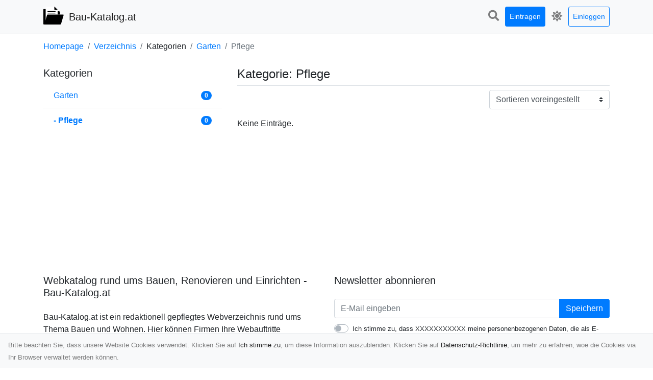

--- FILE ---
content_type: text/html; charset=UTF-8
request_url: http://www.bau-katalog.at/categories/pflege/dirs
body_size: 3614
content:
<!DOCTYPE html><html lang="de"><head> <title>Kategorie: Pflege - Webkatalog rund ums Bauen, Renovieren und Einrichten - Bau-Katalog.at</title> <meta charset="utf-8"> <meta name="viewport" content="width=device-width, initial-scale=1, shrink-to-fit=no"> <meta name="description" content="Kategorie: Pflege. Bau-Katalog.at ist ein redaktionell gepflegtes Webverzeichnis rund ums Thema Bauen und Wohnen. Hier können Firmen Ihre Webauftritte präsentieren und ihre Leistungen ausführlich beschreiben. Tragen auch Sie Ihre Firma ein."> <meta name="keywords" content="kategorie: pflege"> <meta name="robots" content="index"> <meta name="robots" content="follow"> <meta property="og:title" content=""> <meta property="og:description" content=""> <meta property="og:type" content=""> <meta property="og:image" content=""> <meta property="og:url" content="http://www.bau-katalog.at/categories/pflege/dirs"> <meta name="csrf-token" content="G3DDpYwbrNXjbErRbOrWhkApDwWMEZ65JnFUm4ux"> <link rel="canonical" href="http://www.bau-katalog.at/categories/pflege/dirs"> <link rel="apple-touch-icon" sizes="180x180" href="http://www.bau-katalog.at/images/vendor/idir/icons/apple-touch-icon.png"> <link rel="icon" type="image/png" sizes="32x32" href="http://www.bau-katalog.at/images/vendor/idir/icons/favicon-32x32.png"> <link rel="icon" type="image/png" sizes="192x192" href="http://www.bau-katalog.at/images/vendor/idir/icons/android-chrome-192x192.png"> <link rel="icon" type="image/png" sizes="16x16" href="http://www.bau-katalog.at/images/vendor/idir/icons/favicon-16x16.png"> <link rel="manifest" href="http://www.bau-katalog.at/images/vendor/idir/icons/site.webmanifest"> <link rel="mask-icon" href="http://www.bau-katalog.at/images/vendor/idir/icons/safari-pinned-tab.svg" color="#5bbad5"> <link rel="shortcut icon" href="http://www.bau-katalog.at/images/vendor/idir/icons/favicon.ico"> <meta name="msapplication-TileColor" content="#2d89ef"> <meta name="msapplication-config" content="http://www.bau-katalog.at/images/vendor/idir/icons/browserconfig.xml"> <meta name="theme-color" content="#ffffff"> <link href="http://www.bau-katalog.at/css/vendor/idir/vendor/vendor.css?id=49a497a83d78cfce5d13057c5a7b736b" rel="stylesheet"> <link href="http://www.bau-katalog.at/css/vendor/idir/web/web.css?id=fd3378601c4c6ba261e4b91c8f44460f" rel="stylesheet"> <link href="http://www.bau-katalog.at/css/custom/web/web.css" rel="stylesheet"> <script src="http://www.bau-katalog.at/js/vendor/idir/vendor/vendor.js?id=bc1ef286562eff417d07ec0be502a77b" defer></script> <script src="http://www.bau-katalog.at/js/vendor/idir/web/web.js?id=313dd38fa18dd32b4b94e7f4374e014f" defer></script> <script src="http://www.bau-katalog.at/js/custom/web/web.js" defer></script></head><body> <nav class="navbar menu navbar-expand-md navbar-light bg-light fixed-top border-bottom"> <div class="container"> <div class="d-flex flex-grow-1 navbar-search pr-3 pr-md-0"> <div id="navbar-logo" class="flex-grow-1 mr-2"> <a href="/" class="navbar-brand" title="Webkatalog rund ums Bauen, Renovieren und Einrichten - Bau-Katalog.at"> <img src="http://www.bau-katalog.at/images/vendor/idir/logo.svg" class="pb-1 logo" alt="Bau-Katalog.at" title="Webkatalog rund ums Bauen, Renovieren und Einrichten - Bau-Katalog.at" > <span class="pl-1 d-none d-lg-inline"> Bau-Katalog.at </span> </a></div> <form id="search-form" method="GET" action="http://www.bau-katalog.at/search" class="my-auto w-100 hide search" > <div class="input-group"> <input id="typeahead" data-route="http://www.bau-katalog.at/api/tags/index" type="text" name="search" class="form-control border-right-0" placeholder="Suche... [mind. 3 Zeichen]" value="" autocomplete="off" > <select class="custom-select" name="source"> <option value="post" > Blog </option> <option value="dir" selected> Katalog </option> </select> <span class="input-group-append"> <button class="btn btn-outline-secondary border border-left-0" type="submit" disabled > <i class="fa fa-search"></i> </button> </span> </div> </form> <div class="my-auto"> <ul class="navbar-nav"> <li class="nav-item d-sm-inline d-md-none ml-2"> <a href="#" class="nav-link search-toggler" style="margin-top:2px;" role="button"> <i class="fa fa-lg fa-search"></i></a> </li> </ul> </div> <a href="#" id="navbar-toggle" class="my-auto navbar-toggler" role="button"> <span class="navbar-toggler-icon"></span></a> </div> <div class="navbar-collapse scroll collapse flex-grow-0 justify-content-end"> <ul class="navbar-nav pr-3 pr-md-0"> <li class="nav-item d-none d-md-inline mr-1"> <a href="#" class="nav-link search-toggler" style="margin-top:2px;" role="button"> <i class="fa fa-lg fa-search"></i></a> </li> <li class="nav-item mr-sm-0 mr-md-1 my-2 my-md-0"> <a class="nav-link btn btn-sm btn-primary text-white" href="http://www.bau-katalog.at/dirs/create/1" role="button" > Eintragen </a> </li> <li class="nav-item dropdown"> <a class="nav-link text-nowrap" href="#" role="button" id="dropdown-multi-theme" data-toggle="dropdown" aria-haspopup="true" aria-expanded="false"> <span class="fas fa-lg fa-icore-light"></span> <span class="d-inline d-md-none">Hell</span></a><div class="dropdown-menu dropdown-menu-right" id="dropdown-multi-theme-toggle" aria-labelledby="dropdown-multi-theme"> <h6 class="dropdown-header"> Theme ändern: </h6> <a class="dropdown-item active" data-theme="light" href="#light" title="Hell" > <span class="fas fa-icore-light"></span> <span>Hell</span> </a> <a class="dropdown-item " data-theme="dark" href="#dark" title="Dunkel" > <span class="fas fa-icore-dark"></span> <span>Dunkel</span> </a> </div> </li> <li class="nav-item dropdown "> <a class="nav-link btn btn-sm btn-outline-primary text-nowrap text-center text-primary ml-md-1" href="http://www.bau-katalog.at/login" role="button" title="Einloggen" > Einloggen </a> </li> </ul> </div> </div></nav><div class="menu-height"></div> <div class="content"> <div class="container"> <nav aria-label="breadcrumb"> <ol class="breadcrumb bg-white px-0"> <li class="breadcrumb-item"> <a href="http://www.bau-katalog.at" title="Homepage" > Homepage </a> </li> <li class="breadcrumb-item"> <a href="http://www.bau-katalog.at/dirs/index" title="Verzeichnis" > Verzeichnis </a></li><li class="breadcrumb-item"> Kategorien</li> <li class="breadcrumb-item"> <a href="http://www.bau-katalog.at/categories/garten/dirs" title="Garten" > Garten </a></li> <li class="breadcrumb-item active" aria-current="page"> Pflege</li> </ol> </nav></div> <div class="container"> <div class="row"> <div class="col-md-8 order-sm-1 order-md-2"> <h1 class="h4 border-bottom pb-2"> <span>Kategorie: Pflege</span> </h1> <div id="filter-content"> <form data-route="http://www.bau-katalog.at/categories/pflege/dirs" id="filter"> <div class="d-flex position-relative"> <div class="form-group ml-auto"> <label class="sr-only" for="filter-orderby"> Sortieren: </label> <select class="form-control custom-select filter" name="filter[orderby]" id="filter-orderby" > <option value=""> Sortieren voreingestellt </option> <option value="created_at|desc" > erstellt am absteigend </option> <option value="created_at|asc" > erstellt am ansteigend </option> <option value="updated_at|desc" > akktualisiert am absteigend </option> <option value="updated_at|asc" > akktualisiert am ansteigend </option> <option value="title|desc" > titel absteigend </option> <option value="title|asc" > titel ansteigend </option> <option value="sum_rating|desc" > bewertung absteigend </option> <option value="sum_rating|asc" > bewertung ansteigend </option> <option value="click|desc" > klicks absteigend </option> <option value="click|asc" > klicks ansteigend </option> <option value="view|desc" > impressionen absteigend </option> <option value="view|asc" > impressionen ansteigend </option> </select> </div> </div></form> <p>Keine Einträge.</p> </div> </div> <div class="col-md-4 order-sm-2 order-md-1"> <h3 class="h5"> Kategorien</h3><div class="list-group list-group-flush mb-3"> <div class="list-group-item d-flex justify-content-between align-items-center"> <a href="http://www.bau-katalog.at/categories/garten/dirs" title="Garten" class="" > <span></span> <span>Garten</span> </a> <span class="badge badge-primary badge-pill">0</span> </div> <div class="list-group-item d-flex justify-content-between align-items-center"> <a href="http://www.bau-katalog.at/categories/pflege/dirs" title="Pflege" class="font-weight-bold" > <span>-</span> <span>Pflege</span> </a> <span class="badge badge-primary badge-pill">0</span> </div> </div> </div> </div> </div> </div> <footer class="page-footer font-small pt-4"> <div class="container text-center text-md-left"> <div class="row "> <div class="col-md mx-auto"> <h5 class="mt-3 mb-4"> Webkatalog rund ums Bauen, Renovieren und Einrichten - Bau-Katalog.at </h5> <p>Bau-Katalog.at ist ein redaktionell gepflegtes Webverzeichnis rund ums Thema Bauen und Wohnen. Hier können Firmen Ihre Webauftritte präsentieren und ihre Leistungen ausführlich beschreiben. Tragen auch Sie Ihre Firma ein.</p> </div> <hr class="clearfix w-100 d-md-none"> <div class="col-md mx-auto"> <h5 class="mt-3 mb-4"> Newsletter abonnieren </h5> <div class="mb-3"> <form data-route="http://www.bau-katalog.at/newsletters"> <div class="form-group input-group m-0 p-0"> <input type="text" name="email" class="form-control" placeholder="E-Mail eingeben" aria-label="E-Mail eingeben" > <div class="input-group-append"> <button class="btn btn-primary store-newsletter" type="button"> Speichern </button> </div> </div> <div class="form-group mt-2"> <div class="custom-control custom-switch"> <input type="checkbox" class="custom-control-input" id="marketing_agreement" name="marketing_agreement" value="1" > <label class="custom-control-label text-left" for="marketing_agreement"> <small>Ich stimme zu, dass XXXXXXXXXXX meine personenbezogenen Daten, die als E-Mail-Adresse verwendet werden, um mir Werbemitteilungen mittels elektronischer Kommunikationsmittel zuzusenden</small> </label> </div> </div> </form> </div> </div> <hr class="clearfix w-100 d-md-none"> </div> <div class="row"> <div class="col-lg-9 col-12"> <h5 class="mt-3 mb-2"> Siehe auch: </h5> </div> <div class="col-3 d-none d-lg-block"> <h5 class="mt-3 mb-2"> Statistiken: </h5> </div> </div> <div class="row justify-content-end"> <div class="col-lg-3 col-sm-6"> <ul class="list-group list-group-flush"> <li class="list-group-item"> <a href="http://www.bau-katalog.at/dirs/index" title="Verzeichnis" class="" > Verzeichnis </a> </li> <li class="list-group-item"> <a href="http://www.bau-katalog.at/posts/index" title="Blog" class="" > Blog </a> </li> <li class="list-group-item"> <a href="http://www.bau-katalog.at/contact" title="Kontakt" class="" > Kontakt </a> </li> <li class="list-group-item"> <a href="http://www.bau-katalog.at/friends" title="Freunde" class="" > Freunde </a> </li> </ul> </div> <div class="col-lg-3 col-sm-6"> <h5 class="mt-4 mt-sm-0 mb-2 d-lg-none"> Statistiken: </h5> <div class="list-group list-group-flush text-left"> <div class="list-group-item d-flex justify-content-between"> <div> Kategorien: </div> <div class="text-right"> 97 </div> </div> <div class="list-group-item"> <div> Einträge: </div> <div class="d-flex justify-content-between"> <div> - aktiv: </div> <div class="text-right"> 47 </div> </div> <div class="d-flex justify-content-between"> <div> - wartend: </div> <div class="text-right"> 0 </div> </div> </div> <div class="list-group-item d-flex justify-content-between"> <div> Kommentare: </div> <div class="text-right"> 0 </div> </div> <div class="list-group-item d-flex justify-content-between"> <div> Letzte Aktivität: </div> <div class="text-right"> vor 2 Wochen </div> </div> </div> </div> </div> <hr> <div class="d-flex justify-content-center"> <div class="footer-copyright text-center py-3"> <small> 2019-2026 Copyright © <a href="https://intelekt.net.pl/idir">iDir v10.3.2</a> by Mariusz Wysokiński </small> </div> </div> </div></footer> <div id="policy"> <div class="policy-height"></div> <nav class="navbar policy fixed-bottom navbar-light bg-light border-top"> <div class="navbar-text py-0"> <small> Bitte beachten Sie, dass unsere Website Cookies verwendet. Klicken Sie auf <a href="#" id="agree">Ich stimme zu</a>, um diese Information auszublenden. Klicken Sie auf <a href="http://www.bau-katalog.at/pages/datenschutz-richtlinie" target="_blank" rel="noopener" title="Datenschutz-Richtlinie">Datenschutz-Richtlinie</a>, um mehr zu erfahren, woe die Cookies via Ihr Browser verwaltet werden können. </small> </div> </nav></div> <a class="scroll-to-top rounded" href="#page-top"> <i class="fas fa-angle-up"></i> </a> <script src="http://www.bau-katalog.at/js/vendor/idir/web/scripts.js?id=47dad11355e66c6aa05671e7fd4cf22e" defer></script> <script src="http://www.bau-katalog.at/js/custom/web/scripts.js" defer></script></body></html>